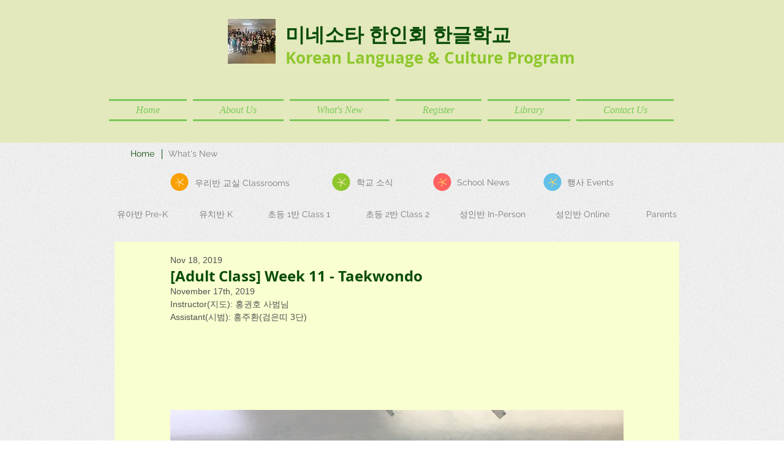

--- FILE ---
content_type: text/css; charset=utf-8
request_url: https://school.mnkorea.org/_serverless/pro-gallery-css-v4-server/layoutCss?ver=2&id=bnmgh-not-scoped&items=4461_2016_1512%7C4700_2016_1512%7C4505_2016_1512%7C4566_2016_1512%7C4473_2016_1512%7C4793_2016_1512%7C4506_2016_1512%7C4445_2016_1512%7C4567_2016_1512%7C4436_2016_1512%7C4721_2016_1512%7C4856_2016_1512%7C4631_2016_1512%7C4613_2016_1512%7C4708_2016_1512&container=548_740_620_720&options=gallerySizeType:px%7CenableInfiniteScroll:true%7CtitlePlacement:SHOW_ON_HOVER%7CarrowsSize:23%7CthumbnailSize:120%7CgalleryLayout:3%7CscrollDirection:1%7CisVertical:false%7CnumberOfImagesPerRow:0%7CgallerySizePx:300%7CcubeRatio:1%7CcubeType:fill%7CimageMargin:0%7CgalleryThumbnailsAlignment:bottom%7CthumbnailSpacings:0
body_size: -65
content:
#pro-gallery-bnmgh-not-scoped .pro-gallery-parent-container{ width: 740px !important; height: 620px !important; } #pro-gallery-bnmgh-not-scoped [data-hook="item-container"][data-idx="0"].gallery-item-container{opacity: 1 !important;display: block !important;transition: opacity .2s ease !important;top: 0px !important;left: 0px !important;right: auto !important;height: 500px !important;width: 740px !important;} #pro-gallery-bnmgh-not-scoped [data-hook="item-container"][data-idx="0"] .gallery-item-common-info-outer{height: 100% !important;} #pro-gallery-bnmgh-not-scoped [data-hook="item-container"][data-idx="0"] .gallery-item-common-info{height: 100% !important;width: 100% !important;} #pro-gallery-bnmgh-not-scoped [data-hook="item-container"][data-idx="0"] .gallery-item-wrapper{width: 740px !important;height: 500px !important;margin: 0 !important;} #pro-gallery-bnmgh-not-scoped [data-hook="item-container"][data-idx="0"] .gallery-item-content{width: 740px !important;height: 500px !important;margin: 0px 0px !important;opacity: 1 !important;} #pro-gallery-bnmgh-not-scoped [data-hook="item-container"][data-idx="0"] .gallery-item-hover{width: 740px !important;height: 500px !important;opacity: 1 !important;} #pro-gallery-bnmgh-not-scoped [data-hook="item-container"][data-idx="0"] .item-hover-flex-container{width: 740px !important;height: 500px !important;margin: 0px 0px !important;opacity: 1 !important;} #pro-gallery-bnmgh-not-scoped [data-hook="item-container"][data-idx="0"] .gallery-item-wrapper img{width: 100% !important;height: 100% !important;opacity: 1 !important;} #pro-gallery-bnmgh-not-scoped [data-hook="item-container"][data-idx="1"].gallery-item-container{opacity: 1 !important;display: block !important;transition: opacity .2s ease !important;top: 0px !important;left: 740px !important;right: auto !important;height: 500px !important;width: 740px !important;} #pro-gallery-bnmgh-not-scoped [data-hook="item-container"][data-idx="1"] .gallery-item-common-info-outer{height: 100% !important;} #pro-gallery-bnmgh-not-scoped [data-hook="item-container"][data-idx="1"] .gallery-item-common-info{height: 100% !important;width: 100% !important;} #pro-gallery-bnmgh-not-scoped [data-hook="item-container"][data-idx="1"] .gallery-item-wrapper{width: 740px !important;height: 500px !important;margin: 0 !important;} #pro-gallery-bnmgh-not-scoped [data-hook="item-container"][data-idx="1"] .gallery-item-content{width: 740px !important;height: 500px !important;margin: 0px 0px !important;opacity: 1 !important;} #pro-gallery-bnmgh-not-scoped [data-hook="item-container"][data-idx="1"] .gallery-item-hover{width: 740px !important;height: 500px !important;opacity: 1 !important;} #pro-gallery-bnmgh-not-scoped [data-hook="item-container"][data-idx="1"] .item-hover-flex-container{width: 740px !important;height: 500px !important;margin: 0px 0px !important;opacity: 1 !important;} #pro-gallery-bnmgh-not-scoped [data-hook="item-container"][data-idx="1"] .gallery-item-wrapper img{width: 100% !important;height: 100% !important;opacity: 1 !important;} #pro-gallery-bnmgh-not-scoped [data-hook="item-container"][data-idx="2"].gallery-item-container{opacity: 1 !important;display: block !important;transition: opacity .2s ease !important;top: 0px !important;left: 1480px !important;right: auto !important;height: 500px !important;width: 740px !important;} #pro-gallery-bnmgh-not-scoped [data-hook="item-container"][data-idx="2"] .gallery-item-common-info-outer{height: 100% !important;} #pro-gallery-bnmgh-not-scoped [data-hook="item-container"][data-idx="2"] .gallery-item-common-info{height: 100% !important;width: 100% !important;} #pro-gallery-bnmgh-not-scoped [data-hook="item-container"][data-idx="2"] .gallery-item-wrapper{width: 740px !important;height: 500px !important;margin: 0 !important;} #pro-gallery-bnmgh-not-scoped [data-hook="item-container"][data-idx="2"] .gallery-item-content{width: 740px !important;height: 500px !important;margin: 0px 0px !important;opacity: 1 !important;} #pro-gallery-bnmgh-not-scoped [data-hook="item-container"][data-idx="2"] .gallery-item-hover{width: 740px !important;height: 500px !important;opacity: 1 !important;} #pro-gallery-bnmgh-not-scoped [data-hook="item-container"][data-idx="2"] .item-hover-flex-container{width: 740px !important;height: 500px !important;margin: 0px 0px !important;opacity: 1 !important;} #pro-gallery-bnmgh-not-scoped [data-hook="item-container"][data-idx="2"] .gallery-item-wrapper img{width: 100% !important;height: 100% !important;opacity: 1 !important;} #pro-gallery-bnmgh-not-scoped [data-hook="item-container"][data-idx="3"]{display: none !important;} #pro-gallery-bnmgh-not-scoped [data-hook="item-container"][data-idx="4"]{display: none !important;} #pro-gallery-bnmgh-not-scoped [data-hook="item-container"][data-idx="5"]{display: none !important;} #pro-gallery-bnmgh-not-scoped [data-hook="item-container"][data-idx="6"]{display: none !important;} #pro-gallery-bnmgh-not-scoped [data-hook="item-container"][data-idx="7"]{display: none !important;} #pro-gallery-bnmgh-not-scoped [data-hook="item-container"][data-idx="8"]{display: none !important;} #pro-gallery-bnmgh-not-scoped [data-hook="item-container"][data-idx="9"]{display: none !important;} #pro-gallery-bnmgh-not-scoped [data-hook="item-container"][data-idx="10"]{display: none !important;} #pro-gallery-bnmgh-not-scoped [data-hook="item-container"][data-idx="11"]{display: none !important;} #pro-gallery-bnmgh-not-scoped [data-hook="item-container"][data-idx="12"]{display: none !important;} #pro-gallery-bnmgh-not-scoped [data-hook="item-container"][data-idx="13"]{display: none !important;} #pro-gallery-bnmgh-not-scoped [data-hook="item-container"][data-idx="14"]{display: none !important;} #pro-gallery-bnmgh-not-scoped .pro-gallery-prerender{height:620px !important;}#pro-gallery-bnmgh-not-scoped {height:620px !important; width:740px !important;}#pro-gallery-bnmgh-not-scoped .pro-gallery-margin-container {height:620px !important;}#pro-gallery-bnmgh-not-scoped .one-row:not(.thumbnails-gallery) {height:500px !important; width:740px !important;}#pro-gallery-bnmgh-not-scoped .one-row:not(.thumbnails-gallery) .gallery-horizontal-scroll {height:500px !important;}#pro-gallery-bnmgh-not-scoped .pro-gallery-parent-container:not(.gallery-slideshow) [data-hook=group-view] .item-link-wrapper::before {height:500px !important; width:740px !important;}#pro-gallery-bnmgh-not-scoped .pro-gallery-parent-container {height:620px !important; width:740px !important;}